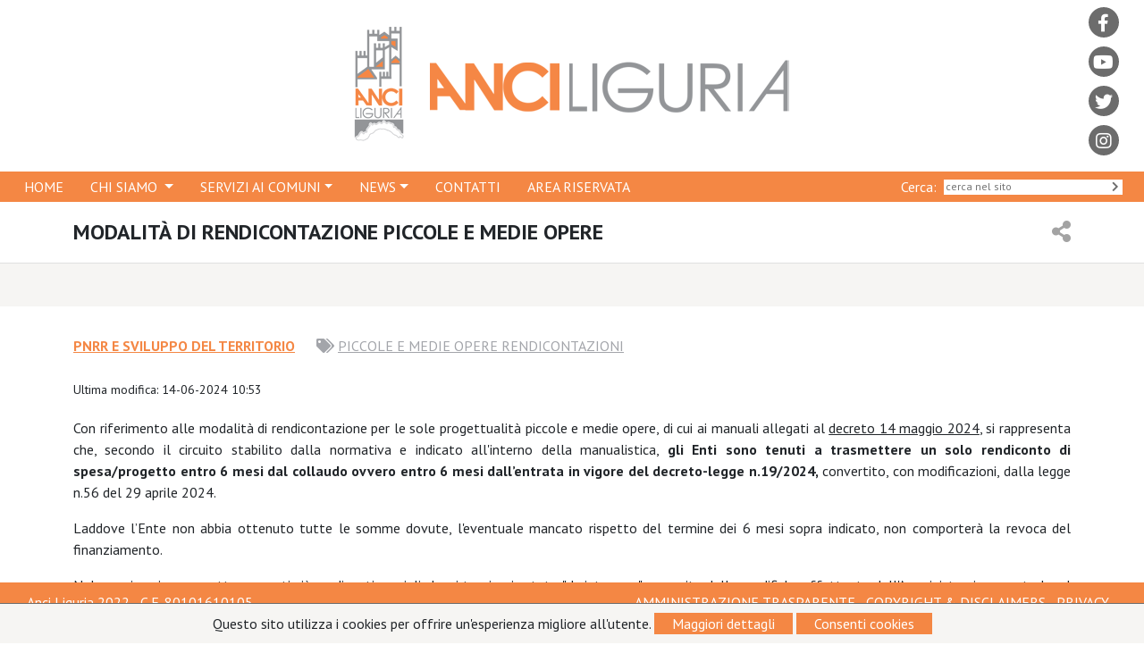

--- FILE ---
content_type: text/html; charset=UTF-8
request_url: https://www.anciliguria.it/faq/774/modalita-di-rendicontazione-piccole-e-medie-opere
body_size: 6214
content:
<!doctype html>
<html lang="it">
    <head>
        <meta charset="utf-8">
        <meta name="viewport" content="width=device-width, initial-scale=1">
        <title>Anci Liguria - MODALITÀ DI RENDICONTAZIONE PICCOLE E MEDIE OPERE</title>
        <link rel="icon" href="https://www.anciliguria.it/img/favicon.ico">
        <link rel="preconnect" href="https://fonts.googleapis.com">
        <link rel="preconnect" href="https://fonts.gstatic.com" crossorigin>
        <link href="https://fonts.googleapis.com/css2?family=PT+Sans:ital,wght@0,400;0,700;1,400;1,700&display=swap" rel="stylesheet">
        <link rel="stylesheet" href="https://use.fontawesome.com/releases/v5.15.4/css/all.css" integrity="sha384-DyZ88mC6Up2uqS4h/KRgHuoeGwBcD4Ng9SiP4dIRy0EXTlnuz47vAwmeGwVChigm" crossorigin="anonymous">
        <link href="https://cdn.jsdelivr.net/npm/bootstrap@5.1.3/dist/css/bootstrap.min.css" rel="stylesheet" integrity="sha384-1BmE4kWBq78iYhFldvKuhfTAU6auU8tT94WrHftjDbrCEXSU1oBoqyl2QvZ6jIW3" crossorigin="anonymous">
        <link rel="stylesheet" href="https://www.anciliguria.it/css/owl.carousel.min.css">
        <link rel="stylesheet" href="https://www.anciliguria.it/css/owl.theme.default.min.css">
        <link type="text/css" rel="stylesheet" href="https://cdn.jsdelivr.net/jquery.jssocials/1.4.0/jssocials.css" />
        <link type="text/css" rel="stylesheet" href="https://cdn.jsdelivr.net/jquery.jssocials/1.4.0/jssocials-theme-flat.css" />
        <link type="text/css" rel="stylesheet" href="https://cdn.jsdelivr.net/jquery.jssocials/1.4.0/jssocials-theme-classic.css" />
        <link type="text/css" rel="stylesheet" href="https://cdn.jsdelivr.net/jquery.jssocials/1.4.0/jssocials-theme-minima.css" />
        <link type="text/css" rel="stylesheet" href="https://cdn.jsdelivr.net/jquery.jssocials/1.4.0/jssocials-theme-plain.css" />
        <link href="//cdnjs.cloudflare.com/ajax/libs/toastr.js/latest/toastr.min.css" rel="stylesheet">
        <script src="https://ajax.googleapis.com/ajax/libs/jquery/3.6.0/jquery.min.js"></script>

        <script type="text/javascript" src="https://cdn.jsdelivr.net/jquery.jssocials/1.4.0/jssocials.min.js"></script>
        <script src="//cdnjs.cloudflare.com/ajax/libs/toastr.js/latest/toastr.min.js"></script>





        <script src="https://www.anciliguria.it/js/owl.carousel.min.js"></script>
        <script src="https://cdn.jsdelivr.net/npm/bootstrap@5.1.3/dist/js/bootstrap.bundle.min.js" integrity="sha384-ka7Sk0Gln4gmtz2MlQnikT1wXgYsOg+OMhuP+IlRH9sENBO0LRn5q+8nbTov4+1p" crossorigin="anonymous"></script>

        <link rel="stylesheet" href="https://www.anciliguria.it/css/styles.css">

        <!-- Google tag (gtag.js) -->
        <script async src="https://www.googletagmanager.com/gtag/js?id=G-C8C8PFKM94"></script>
        <script>
          window.dataLayer = window.dataLayer || [];
          function gtag(){dataLayer.push(arguments);}
          gtag('js', new Date());

          gtag('config', 'G-C8C8PFKM94');
        </script>




    </head>
    <body class="d-flex flex-column min-vh-100">
        <div class="container-fluid">
            <div class="row">
                <div class="col-2"></div>
                <div class="col-8 justify-content-center p-3 align-items-center d-flex"><a href="https://www.anciliguria.it"><img src="https://www.anciliguria.it/img/logo.png" class="mw-100" alt="Logo Anci Liguria"></a></div>
                <div class="col-2 p-2 text-end" id="header_social">

                    <a href="https://www.facebook.com/anci.liguria/" target="_blank">
                        <i class="fab fa-facebook-f"></i>
                    </a><br>


                    <a href="https://www.youtube.com/channel/UCXau_luPKxtZmDViYUWw7Ng?view_as=subscriber" target="_blank">
                        <i class="fab fa-youtube"></i>
                    </a><br>


                    <a href="https://twitter.com/AnciLiguria?lang=it" target="_blank">
                        <i class="fab fa-twitter"></i>
                    </a><br>

                    <a href="https://www.instagram.com/anci_liguria/?hl=it" target="_blank">
                        <i class="fab fa-instagram"></i>
                    </a><br>
                </div>
            </div>
        </div>


        <nav class="navbar navbar-expand-lg navbar-dark bg-primary" id="my_navbar">
            <div class="container-fluid">

                <button class="navbar-toggler" type="button" data-bs-toggle="collapse" data-bs-target="#main_nav"  aria-expanded="false" aria-label="Toggle navigation">
                    <span class="navbar-toggler-icon"></span>
                </button>
                <div class="collapse navbar-collapse" id="main_nav">
                    <ul class="navbar-nav">
                        <li class="nav-item"> <a class="nav-link" href="https://www.anciliguria.it">HOME </a> </li>
                        <li class="nav-item dropdown">
                            <a class="nav-link dropdown-toggle" href="#" data-bs-toggle="dropdown">  CHI SIAMO  </a>
                            <ul class="dropdown-menu">
                                <li><a class="dropdown-item" href="https://www.anciliguria.it/soci"> I SOCI </a></li>
                                <li><a class="dropdown-item" href="#"> GLI ORGANI &raquo; </a>
                                    <ul class="submenu dropdown-menu">
                                        <li><a class="dropdown-item" href="https://www.anciliguria.it/lista/ufficio-di-presidenza"> Ufficio di Presidenza </a></li>
                                        <li><a class="dropdown-item" href="https://www.anciliguria.it/lista/consiglio-direttivo"> Consiglio Direttivo </a></li>
                                        <li><a class="dropdown-item" href="https://www.anciliguria.it/lista/consiglieri-nazionali"> Consiglieri Nazionali </a></li>
                                        <li><a class="dropdown-item" href="https://www.anciliguria.it/lista/consulta-regionale-piccoli-comuni-unioni-comuni-fusioni-comuni"> Consulta Regionale dei Piccoli Comuni </a></li>
                                        <li><a class="dropdown-item" href="https://www.anciliguria.it/lista/conferenza-regionale-dei-consigli-comunali"> Conferenza Regionale dei Consigli Comunali  </a></li>
                                        <li><a class="dropdown-item" href="https://www.anciliguria.it/lista/direttivo-federsanita-anci-liguria"> Direttivo Federsanità Anci Liguria </a></li>
                                        <li><a class="dropdown-item" href="https://www.anciliguria.it/lista/anci-giovane-liguria"> Anci Giovane Liguria </a></li>
                                    </ul>
                                </li>
                                <li><a class="dropdown-item" href="https://www.anciliguria.it/lista/commissioni-tematiche">COMMISSIONE TEMATICHE</a></li>
                                <li><a class="dropdown-item" href="#">FEDERSANITÀ &raquo; </a>
                                    <ul class="submenu dropdown-menu">
                                        <li><a class="dropdown-item" href="https://www.anciliguria.it/pagina/federsanita"> COS'E' </a></li>
                                        <li><a class="dropdown-item" href="https://www.anciliguria.it/lista/direttivo-federsanita-anci-liguria"> DIRETTIVO </a></li>
                                        <li><a class="dropdown-item" href="https://www.anciliguria.it/pagina/attivita-federsanita"> ATTIVITÀ </a></li>
                                        <li><a class="dropdown-item" href="https://www.anciliguria.it/pagina/documenti-federsanita"> DOCUMENTI </a></li>


                                    </ul>
                                </li>
                                <li><a class="dropdown-item" href="https://www.anciliguria.it/pagina/anci-upi"> ANCI - UPI </a></li>
                                <li><a class="dropdown-item" href="https://www.anciliguria.it/pagina/uncem-ali"> UNCEM – ALI </a></li>
                                <li><a class="dropdown-item" href="https://www.anciliguria.it/pagina/cal"> CONSIGLIO AUTONOMIE LOCALI - CAL </a></li>
                                <li><a class="dropdown-item" href="https://www.anciliguria.it/portfolio"> PORTFOLIO </a></li>

                                <li><a class="dropdown-item" href="https://www.anciliguria.it/pagina/struttura"> STRUTTURA </a></li>
                                <li><a class="dropdown-item" href="https://www.anciliguria.it/pagina/la-nostra-storia"> LA NOSTRA STORIA </a></li>
                                <li><a class="dropdown-item" href="https://www.anciliguria.it/pagina/convenzioni-e-protocolli-dintesa"> CONVENZIONI E PROTOCOLLI D'INTESA </a></li>





                            </ul>
                        </li>
                        <li class="nav-item dropdown">
                            <a class="nav-link dropdown-toggle" href="#" data-bs-toggle="dropdown">SERVIZI AI COMUNI</a>
                            <ul class="dropdown-menu">
                                <li><a class="dropdown-item" href="https://www.anciliguria.it/servizi">ALISEI</a></li>
                                <li><a class="dropdown-item" href="https://www.anciliguria.it/servizi/supporto">SUPPORTO</a></li>
                                <li><a class="dropdown-item" href="https://www.anciliguria.it/faq">FAQ</a></li>
                                <li><a class="dropdown-item" href="https://www.anciliguria.it/servizi/formazione">FORMAZIONE</a></li>
                                <li><a class="dropdown-item" href="https://www.anciliguria.it/servizi/progettazione">PROGETTAZIONE</a></li>
                                <li><a class="dropdown-item" href="https://www.anciliguria.it/programmazione-europea">PROGETTI E PROGRAMMAZIONE EUROPEA</a></li>
                            </ul>
                        </li>
                        <li class="nav-item dropdown">
                            <a class="nav-link dropdown-toggle" href="#" data-bs-toggle="dropdown">NEWS</a>
                            <ul class="dropdown-menu">
                                <li><a class="dropdown-item" href="https://www.anciliguria.it/news/Notizie">NOTIZIE</a></li>
                                <li><a class="dropdown-item" href="https://www.anciliguria.it/news/Eventi">EVENTI</a></li>
                                <li><a class="dropdown-item" href="https://www.anciliguria.it/bandi">BANDI</a></li>
                                <li><a class="dropdown-item" href="https://www.anciliguria.it/servizi/rassegna-stampa">RASSEGNA STAMPA</a></li>

                            </ul>
                        </li>
                        <li class="nav-item"> <a class="nav-link" href="https://www.anciliguria.it/pagina/contatti">CONTATTI</a></li>


                                                     <li class="nav-item">
                                <a class="nav-link" href="https://www.anciliguria.it/accedi">AREA RISERVATA</a>
                            </li>
                        


                    </ul>


                </div>
                <form class="d-flex justify-content-end" id="generic_search" method="GET" action="https://www.anciliguria.it/ricerca">
                    <label for="search" class="color-fff">Cerca:&nbsp;&nbsp;</label>
                    <input class="me-2" type="text" placeholder="cerca nel sito" aria-label="Search" name="search" id="search">
                    <button type="submit"><i class="fas fa-chevron-right"></i></button>
                </form>
                <!-- navbar-collapse.// -->
            </div>
            <!-- container-fluid.// -->
        </nav>




        





<div class="container">
    <div class="row">
        <div class="col-12">
            <h1 class="h1-title">MODALITÀ DI RENDICONTAZIONE PICCOLE E MEDIE OPERE


                <a onclick="$('#share').toggle()"><i class="fas fa-share-alt"></i></a>    
                <div id="share"></div>

            </h1>
        </div>    
    </div>
</div>


<div class="container-fluid  bg-light-line">
    <div class="row">
        <div class="col-12 pb-5">

        </div>

    </div>
</div>







    <div class="container mt-4">
        

        <div class="row">
            
            
            <div class="col-12">    



        


                <div class="question mt-2 question-in"  id="question-774">
        
                                        <a href="https://www.anciliguria.it/faq?area=6#questions" class="area">PNRR E SVILUPPO DEL TERRITORIO</a>
                                        <span class="tag">
                                        <i class="fas fa-tags"></i> 
                                        
                                        <a href="https://www.anciliguria.it/faq?tag=136#questions">PICCOLE E MEDIE OPERE </a>
                                        <a href="https://www.anciliguria.it/faq?tag=128#questions">RENDICONTAZIONI </a>
                                        
                    </span><br><br>
                    
                    
                    <small>Ultima modifica: 14-06-2024 10:53</small><br>
                    
                    
                    
                    
                    
                </div>
                <div class='answer ' id="answer-774">


                    <p style="text-align:justify">Con riferimento alle modalit&agrave; di rendicontazione per le sole progettualit&agrave; piccole e medie opere, di cui ai manuali allegati al&nbsp;<a href="https://dait.interno.gov.it/node/100889">decreto 14 maggio 2024</a>, si rappresenta che, secondo il circuito stabilito dalla normativa e indicato all&#39;interno della manualistica,&nbsp;<strong>gli Enti sono tenuti a trasmettere un solo rendiconto di spesa/progetto&nbsp;entro 6 mesi dal collaudo ovvero entro 6 mesi dall&rsquo;entrata in vigore del decreto-legge n.19/2024,</strong> convertito, con modificazioni, dalla legge n.56 del 29 aprile 2024.</p>

<p style="text-align:justify">Laddove l&rsquo;Ente non abbia ottenuto tutte le somme dovute, l&#39;eventuale mancato rispetto del termine dei 6 mesi sopra indicato, non comporter&agrave; la revoca del finanziamento.</p>

<p style="text-align:justify">Nel caso in cui un progetto presenti pi&ugrave; rendiconti parziali che si trovino in stato &quot;da integrare&quot; a seguito delle modifiche effettuate dall&#39;Amministrazione centrale, al fine di predisporre una rendicontazione unica delle spese,&nbsp;<strong>dopo il collaudo e la relativa erogazione del saldo, baster&agrave; che il&nbsp;Comune&nbsp;beneficiario, dalla propria area utente,&nbsp;selezioni il rendiconto (o i rendiconti) che si trova nello stato &quot;da integrare&quot; e che non intende inviare ed ESCLUDA tutte le spese INCLUSE nello stesso</strong>. Salvando le modifiche, di fatto, rester&agrave; un rendiconto vuoto con importo pari a zero.</p>

<p style="text-align:justify">La scelta dell&rsquo;ID rendiconto in cui includere tutti i pagamenti per la rendicontazione complessiva finale &egrave; a discrezionalit&agrave; del Comune beneficiario.</p>

<p style="text-align:justify">Contestualmente, dall&rsquo;Anagrafica Progetto&nbsp;di Regis (sezione pagamenti) il Comune potr&agrave;, se necessario, inserire nuove righe di pagamento.</p>

<p style="text-align:justify">A questo punto, tornando nella funzionalit&agrave; &quot;Rendicontazione di Progetto&quot; il Comune beneficiario potr&agrave; inserire tutte le spese nell&rsquo;ID rendiconto &quot;da integrare&quot; che si intende portare a rendicontazione complessiva.</p>

<p style="text-align:justify">A seguito della creazione del rendiconto il Comune dovr&agrave; attestare (a mezzo di specifico&nbsp;<em>flag</em>&nbsp;del sistema informativo) lo svolgimento delle verifiche di propria competenza, allegando per ciascun&nbsp;<em>flag</em>&nbsp;la documentazione probatoria del controllo svolto.</p>

<p style="text-align:justify">Al termine di queste operazioni sar&agrave; necessario <strong>scaricare l&rsquo;Attestazione delle verifiche effettuate relative al rendiconto di progetto</strong> (Allegato n. 1 al Manuale semplificato 14 maggio 2024) <strong>che dovr&agrave; essere firmata extra sistema e ri-caricata</strong>.</p>

<p style="text-align:justify">Quando il Comune avr&agrave; trasmesso al Ministero dell&rsquo;interno il rendiconto, che assumer&agrave; lo status &quot;da controllare&quot;, si potr&agrave; valutare di cancellare centralmente tutti i rendiconti che si trovano allo stato &quot;da integrare&quot; con importo rendicontato pari zero.</p>

<p style="text-align:justify">Si rammenta che <strong>per&nbsp;l&rsquo;erogazione del saldo&nbsp;del contributo medie opere, oltre alla trasmissione del certificato di collaudo, occorre valorizzare correttamente&nbsp;l&rsquo;importo delle economie di progetto&nbsp;all&rsquo;interno dell&rsquo;apposita sottosezione denominata &quot;Economie&quot;</strong>, presente presso la sezione &quot;Gestione Fonti&quot; del sistema informatico.</p>

<p style="text-align:justify">L&#39;implementazione del dato dovr&agrave; essere fatta in maniera univoca dal momento che sulla base degli importi ivi indicati saranno create le successive spettanze ed effettuati i relativi pagamenti.</p>

<p style="text-align:justify">Si invitano, pertanto, gli Enti a prestare massima attenzione alla valorizzazione delle economie&nbsp;<em>in primis</em>&nbsp;in quanto il rendiconto finale di spesa/progetto deve dare evidenza anche delle somme utilizzate ricevute a titolo di saldo (al netto delle economie censite),&nbsp;<em>in secundis</em>&nbsp;per evitare di sovraccaricare l&rsquo;Amministrazione con successive richieste di rettifica dell&#39;importo saldato in positivo o in negativo.</p>

                     <b>Fonte:</b><br> 
                    
                                                            <a target="_blank" href="https://dait.interno.gov.it/finanza-locale/notizie/comunicato-del-13-giugno-2024">https://dait.interno.gov.it/finanza-locale/notizie/comunicato-del-13-giugno-2024</a><br>
                                        
                    
                    

                    <div class='row'>

                        
                    </div>




                </div>            
                






            </div>
            <div class="col-12 pt-4 pb-4">  
            
                <center><button class="btn  bg-orange pe-5 ps-5" onclick="location.href='https://www.anciliguria.it'">TORNA ALLE FAQ</button></center>
            
            </div>
        </div>
        



        
    </div>            


 
    
        <footer class="mt-auto">
        <div class="container-fluid" id="footer1">
            <div class="row">
                <div class="col-12 col-md-9">
                    <h2>ANCI <strong>LIGURIA</strong></h2>
                    <big>
                    PIAZZA MATTEOTTI 9 - 16123 GENOVA - ITALY | 
                    0105574075  0105574076  0105574077 | 
                    <a href="mailto:info@anciliguria.eu">info@anciliguria.eu | </a>
                    <a href="mailto:anciliguria@pec.it">anciliguria@pec.it</a>
                    </big>
                </div>

                <div class="col-12 col-md-3" id="footer_social">

                    <a href="https://www.facebook.com/anci.liguria/" target="_blank">
                        <i class="fab fa-facebook-f"></i>
                    </a>


                    <a href="https://www.youtube.com/channel/UCXau_luPKxtZmDViYUWw7Ng?view_as=subscriber" target="_blank">
                        <i class="fab fa-youtube"></i>
                    </a>


                    <a href="https://twitter.com/AnciLiguria?lang=it" target="_blank">
                        <i class="fab fa-twitter"></i>
                    </a>

                    <a href="https://www.instagram.com/anci_liguria/?hl=it" target="_blank">
                        <i class="fab fa-instagram"></i>
                    </a>
                </div>
                </div>
        </div>
         <div class="container-fluid fixed-bottom" id="footer2">
            <div class="row">
                <div class="col-12 col-md-6">
                   Anci Liguria 2022 - C.F. 80101610105
                </div>

                <div class="col-12 col-md-6 text-end">

                    <a href="https://www.anciliguria.it/pagina/amministrazione-trasparente">
                        AMMINISTRAZIONE TRASPARENTE
                    </a>

                    -

                    <a href="https://www.anciliguria.it/pagina/copyright-disclaimers">
                        COPYRIGHT & DISCLAIMERS
                    </a>

                    -

                    <a href="https://www.anciliguria.it/pagina/privacy-policy">
                        PRIVACY
                    </a>
                    -
                    <a href="https://www.anciliguria.it/pagina/cookies">

                        COOKIES
                    </a>
                </div>
                </div>
            </div>


        </div>

    </footer>

        <button onclick="topFunction()" id="myBtn" title="Go to top"><i class="fas fa-angle-up"></i></button>

    </body>

    <div class="js-cookie-consent cookie-consent">

    <span class="cookie-consent__message">
        Questo sito utilizza i cookies per offrire un'esperienza migliore all'utente. <button onclick='location.href="https://www.anciliguria.it/pagina/cookies"'>Maggiori dettagli</button>
    </span>

    <button class="js-cookie-consent-agree cookie-consent__agree">
        Consenti cookies
    </button>

</div>

    <script>

        window.laravelCookieConsent = (function () {

            const COOKIE_VALUE = 1;
            const COOKIE_DOMAIN = 'www.anciliguria.it';

            function consentWithCookies() {
                setCookie('laravel_cookie_consent', COOKIE_VALUE, 7300);
                hideCookieDialog();
            }

            function cookieExists(name) {
                return (document.cookie.split('; ').indexOf(name + '=' + COOKIE_VALUE) !== -1);
            }

            function hideCookieDialog() {
                const dialogs = document.getElementsByClassName('js-cookie-consent');

                for (let i = 0; i < dialogs.length; ++i) {
                    dialogs[i].style.display = 'none';
                }
            }

            function setCookie(name, value, expirationInDays) {
                const date = new Date();
                date.setTime(date.getTime() + (expirationInDays * 24 * 60 * 60 * 1000));
                document.cookie = name + '=' + value
                    + ';expires=' + date.toUTCString()
                    + ';domain=' + COOKIE_DOMAIN
                    + ';path=/'
                    + ';samesite=lax';
            }

            if (cookieExists('laravel_cookie_consent')) {
                hideCookieDialog();
            }

            const buttons = document.getElementsByClassName('js-cookie-consent-agree');

            for (let i = 0; i < buttons.length; ++i) {
                buttons[i].addEventListener('click', consentWithCookies);
            }

            return {
                consentWithCookies: consentWithCookies,
                hideCookieDialog: hideCookieDialog
            };
        })();
    </script>

    <script>
        toastr.options.timeOut = 0;
        toastr.options.extendedTimeOut = 0;
        toastr.options.positionClass = 'toast-top-center';
    </script>
    <script>
        $("#share").jsSocials({
            showLabel: false,
            shareIn: "popup",
            showCount: false,
            shares: [{
                share: "email",

            },
            {
                share: "whatsapp",
                logo: "fab fa-whatsapp",
            },
            {
                share: "twitter",
                logo: "fab fa-twitter",
            },
            {
                share: "facebook",
                logo: "fab fa-facebook-f",
            },
            {
                share: "linkedin",
                logo: "fab fa-linkedin-in",
            }]
        });
    </script>
    <script>

        mybutton = document.getElementById("myBtn");


        window.onscroll = function() {scrollFunction()};

        function scrollFunction() {
          if (document.body.scrollTop > 20 || document.documentElement.scrollTop > 20) {
            mybutton.style.display = "block";
          } else {
            mybutton.style.display = "none";
          }
        }


        function topFunction() {
            document.body.scrollTop = 0; // For Safari
            document.documentElement.scrollTop = 0; // For Chrome, Firefox, IE and Opera
        }
    </script>
    <script type="text/javascript">
//	window.addEventListener("resize", function() {
//		"use strict"; window.location.reload();
//	});


document.addEventListener("DOMContentLoaded", function () {


/////// Prevent closing from click inside dropdown
    document.querySelectorAll('.dropdown-menu').forEach(function (element) {
        element.addEventListener('click', function (e) {
            e.stopPropagation();
        });
    })



// make it as accordion for smaller screens
    if (window.innerWidth < 992) {

// close all inner dropdowns when parent is closed
        document.querySelectorAll('.navbar .dropdown').forEach(function (everydropdown) {
            everydropdown.addEventListener('hidden.bs.dropdown', function () {
// after dropdown is hidden, then find all submenus
                this.querySelectorAll('.submenu').forEach(function (everysubmenu) {
// hide every submenu as well
                    everysubmenu.style.display = 'none';
                });
            })
        });

        document.querySelectorAll('.dropdown-menu a').forEach(function (element) {
            element.addEventListener('click', function (e) {

                let nextEl = this.nextElementSibling;
                if (nextEl && nextEl.classList.contains('submenu')) {
// prevent opening link if link needs to open dropdown
                    e.preventDefault();
                    console.log(nextEl);
                    if (nextEl.style.display == 'block') {
                        nextEl.style.display = 'none';
                    } else {
                        nextEl.style.display = 'block';
                    }

                }
            });
        })
    }
// end if innerWidth

});
// DOMContentLoaded  end
    </script>
</html>
